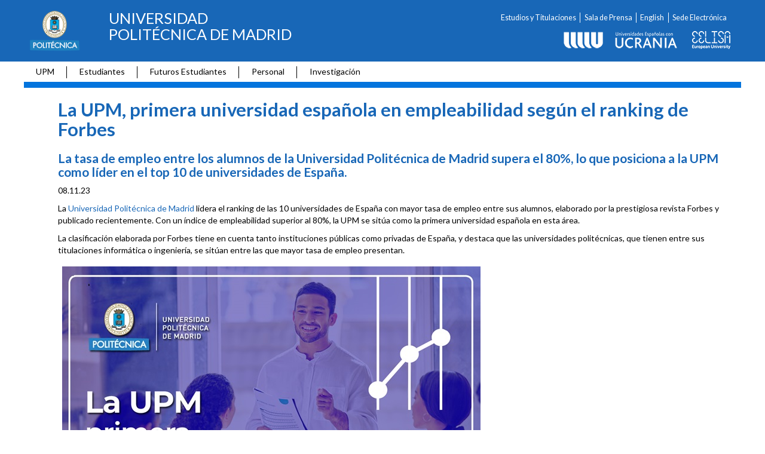

--- FILE ---
content_type: text/html; charset=UTF-8
request_url: https://www.upm.es/?id=CON03123&prefmt=articulo&fmt=detail
body_size: 6132
content:
<!DOCTYPE html>
<html lang="es">
<head>
  <meta charset="UTF-8">
  <meta http-equiv="X-UA-Compatible" content="IE=edge">
  <meta name="viewport" content="width=device-width, initial-scale=1">
  <link rel="shortcut icon" href="https://www.upm.es/favicon.ico">
  <link rel="stylesheet" href="/themes/comun/css/bootstrap.min.css">
  <link rel="stylesheet" href="/themes/comun/css/font-awesome.min.css">
  <link rel="stylesheet" href="/themes/comun/css/style.css?20240930">
  <link rel="stylesheet" href="/themes/comun/css/print.css" media="print">
  <!-- HTML5 shim and Respond.js for IE8 support of HTML5 elements and media queries -->
  <!-- WARNING: Respond.js doesn't work if you view the page via file:// -->
  <!--[if lt IE 9]>
  <script src="https://oss.maxcdn.com/html5shiv/3.7.2/html5shiv.min.js"></script>
  <script src="https://oss.maxcdn.com/respond/1.4.2/respond.min.js"></script>
  <![endif]-->
        <script src="/themes/comun/js/jquery-1.11.1.min.js"></script>
  <script src="/themes/comun/js/bootstrap.min.js"></script>
  <script src="/themes/comun/js/upm.min.js"></script>
        <title>Universidad Politécnica de Madrid</title>
    <script async src="https://www.googletagmanager.com/gtag/js?id=UA-10874068-3"></script>
    <script>
    window.dataLayer = window.dataLayer || [];
    function gtag(){dataLayer.push(arguments);}
    gtag('js', new Date());
    gtag('config', 'UA-10874068-3');
  </script>
  </head>
<body>
<!--INICIO MENUS ACCESIBILIDAD-->
<div id="skip"><a href="#contenido">Saltar a contenido</a></div>
<div id="accesKeyMenu">
  <ul>
    <li><a class="topMenuActionClose_ac" href="http://www.upm.es/institucional/UPM/WebUPM/Accesibilidad" accesskey="0">Accesibilidad</a></li>
    <li><a href="/" accesskey="1">Home</a></li>
    <li><a href="#contenido" accesskey="2">Ppal</a></li>
    <li><a href="#form_buscador_rapido" accesskey="3">Buscador</a></li>
      </ul>
</div><!--/.accesKeyMenu-->
<!--/FIN MENUS ACCESIBILIDAD-->
<style>
	#headerUPM {
		width: 100%;
		overflow: hidden;
		background-color: #26447a;
	}
	#headerUPM span {
		font-size:1.1em;
		text-transform: uppercase;
		color:white;
		padding-left: 0.5em;
	}
	#headerUPM .box {
		display: flex;
		align-items:center;
		padding: 0.2em 0;
	}
	#iconMenuMobile {
		float: right;
	}
	#iconMenuMobile > span {
		font-size: 2em;
		color: white;
		float: right;
	}
	.canales > .row {
		margin-left: 0;
		margin-right: 15px;
	}
	#logoEELISA, #logoCrueConUcrania{
		float: right;
		margin-top: 1em;
		margin-left: 1em;
		max-height: 30px;
	}
	#cresponCanalesCabeceraUPM {
		height: 50px;
		float: right;
	}
	.language {
		display: inline-block;
		padding-right: 1em;
		color: white;
		cursor: pointer;
		float: right;
		margin: 0;
	}
	.language > ul {
		position: relative;
		float: none;
		min-width: auto;"
	}
	.listLanguages > a{
		padding: 0.2em 0.8em;
	}
	.lang {
		/*Para centrar el span a la derecha*/
		display: table;
		margin: 0 0 0 auto;
	}
	.code {
		padding: 0.2em;
		background-color: transparent;
		color: white;
		border-radius: 3px;
		margin-right: 0.2em;
		text-transform: uppercase;
	}

	@media (min-width: 768px) {
		#navCanalesCabeceraUPM {
			display: contents !important;
		}
		#tipoCabecera {
			display: flex;
		}
		#tipoCabecera > div {
			align-self: center;
		}
	}

	@media (max-width: 768px) {
		#headerUPM img{
			margin-left: auto;
			margin-right: auto;
			float: none;
			display: block;
		}
		#headerUPM span{
			display: none;
		}
		#logoEELISA, #logoCrueConUcrania {
			display: none;
		}
	}

</style>


 <header id="headerUniversidad">
  <div class="wrapper">
    <div class="row" id="tipoCabecera">
      <div class="col-xs-12 col-sm-7">
                              <a href="/">
                            <div class="logo">
                <img class="img-responsive" src="/themes/comun/logos/institucional.png"
                     alt="Universidad Politécnica de Madrid">
              </div>
            </a>
                          <div class="cabecera">
                                                                                                      <h1>
                    Universidad<br/>
                    Politécnica de Madrid
                  </h1>
                            </div><!--/.cabecera-->
            <div id="iconMenuMobile" class="col-xs-2 visible-xs">
              <span class="fa fa-bars"></span>
            </div>
      </div>

      <div class="col-xs-12 col-sm-5 canales">
            <div class="row">
    <nav id="navCanalesCabeceraUPM">
      <ul>
                                                <li><a href="https://www.upm.es/Estudiantes/Estudios_Titulaciones" >Estudios y Titulaciones</a></li>
              
                                                          <li><a href="https://www.upm.es/UPM/SalaPrensa" >Sala de Prensa</a></li>
              
                                                          <li><a href="https://www.upm.es/internacional" lang="en">English</a></li>
              
                                                          <li><a href="https://sede.upm.es" >Sede Electrónica</a></li>
              
                        </ul>
    </nav>
  </div>



        <div class="row">
                    </div>

                      <div class="row">
                              <a href="https://www.upm.es/UPM/EELISA" alt="eelisa">
                <img class="img-responsive" id="logoEELISA"
                     src="/themes/comun/logos/eelisa2024.png" alt="EELISA European University">
              </a>
              <a href="https://www.upm.es/e-politecnica/?p=11803" alt="newsleter"><img class="img-responsive" id="logoCrueConUcrania" src="/themes/comun/logos/CrueConUcrania.png" alt="Universidades Españolas con Ucrania"></a>
                
            </div>
          



                                                                                                                                                                                                                  

                                                                                                                                                                                                              </div><!--/col-sm-5 .canales-->

    </div><!--/row-->
  </div><!--/.wrapper-->
</header>


<nav id="menuPrincipal">
  <div class="wrapper">
    <ul>
      
                                                                                                                                                                                          
                        <li>
      <a href="/UPM">UPM</a>
      <span class ="separador"></span>      </li>
                                    <li>
      <a href="/Estudiantes">Estudiantes</a>
      <span class ="separador"></span>      </li>
                                    <li>
      <a href="/FuturosEstudiantes">Futuros Estudiantes</a>
      <span class ="separador"></span>      </li>
                                    <li>
      <a href="/Personal">Personal</a>
      <span class ="separador"></span>      </li>
                                    <li>
      <a href="/Investigacion">Investigación</a>
            </li>
                      </ul>
  </div><!--/.wrapper-->
</nav><!--/#menuPrincipal-->



<link rel="stylesheet" href="/themes/comun/css/style_segundoNivel.css">

<nav id="menuMobile">
		<ul>
																	<li>
					<a   class="desplegable"  href="/UPM"  >
						<span class="numeracion">
						01.
						</span>
						UPM
												<span class="glyphicon glyphicon-play flechaAbrir" aria-hidden="true"></span>
											</a>
																																																																																																																																																																																																																																																																																																																																																																																																																								<ul class="submenu">
																																	<li ><a   href="/UPM/Historia"  >Historia</a></li>
																																																		<li ><a   href="/UPM/Organigrama"  >Organigrama</a></li>
																																																		<li ><a   href="/UPM/Organos"  >Órganos de Gobierno</a></li>
																																																		<li ><a href="https://web.upm.es/defensoriauniversitaria/" >Defensoría Universitaria</a></li>
																																																		<li ><a   href="/UPM/Centros"  >Centros y Campus Universitarios</a></li>
																																																		<li ><a   href="/UPM/Departamentos"  >Departamentos</a></li>
																																																		<li ><a   href="/UPM/NormativaLegislacion"  >Normativa y Legislación</a></li>
																																																		<li ><a   href="/UPM/ConsejoSocial"  >Consejo Social</a></li>
																																																																	<li ><a   href="/UPM/BoletinOficial"  >Boletín Oficial</a></li>
																																																		<li ><a   href="/UPM/DatosEconomicos"  >Datos Económicos</a></li>
																																																		<li ><a   href="/UPM/PoliticasIgualdad"  >Políticas de Igualdad</a></li>
																																																		<li ><a   href="/UPM/Fundaciones"  >Fundaciones de la Universidad</a></li>
																																																		<li ><a   href="/UPM/CompromisoSocial"  >Compromiso Social y Medioambiental</a></li>
																																																		<li ><a   href="/UPM/Accion_Social"  >Acción Social</a></li>
																																																		<li ><a   href="/UPM/SalaPrensa"  >Sala de Prensa</a></li>
																																																		<li ><a   href="/UPM/Biblioteca"  >Biblioteca Universitaria</a></li>
																																																		<li ><a   href="/UPM/Actividades_Culturales"  >Actividades Culturales</a></li>
																																																		<li ><a   href="/UPM/Deportes"  >Actividades Deportivas</a></li>
																																																		<li ><a   href="/UPM/MuseosUPM"  >Museos y Colecciones UPM</a></li>
																																																																																															<li ><a   href="/UPM/ResidenciasUniversitarias"  >Residencias Universitarias</a></li>
																																																		<li ><a   href="/UPM/Inteligencia"  >Inteligencia Institucional</a></li>
																																																																																		<li ><a   href="/UPM/Calidad"  >Calidad</a></li>
																																																		<li ><a   href="/UPM/ServiciosTecnologicos"  >Servicios Tecnológicos</a></li>
																																																		<li ><a   href="/UPM/EELISA"  >EELISA</a></li>
																																																		<li ><a   href="/UPM/PRTR"  >Plan de Recuperación, Transformación y Resiliencia</a></li>
																														</ul>
											 
				</li>
																								<li>
					<a   class="desplegable"  href="/Estudiantes"  >
						<span class="numeracion">
						02.
						</span>
						Estudiantes
												<span class="glyphicon glyphicon-play flechaAbrir" aria-hidden="true"></span>
											</a>
																																																																																																																																																																																																																																																																																																																																																							<ul class="submenu">
																																	<li ><a   href="/Estudiantes/Estudios_Titulaciones"  >Estudios y Titulaciones</a></li>
																																																		<li ><a   href="/Estudiantes/OrdenacionAcademica"  >Ordenación Académica</a></li>
																																																		<li ><a   href="/Estudiantes/Tramites"  >Trámites y solicitudes</a></li>
																																																		<li ><a   href="/Estudiantes/e-EdU"  >e-EdU</a></li>
																																																		<li ><a   href="/Estudiantes/BecasAyudasPremios"  >Becas, Ayudas y Premios</a></li>
																																																		<li ><a   href="/Estudiantes/Movilidad"  >Movilidad. Programas de Intercambio</a></li>
																																																		<li ><a   href="/Estudiantes/Empleo"  >Empleo</a></li>
																																																		<li ><a   href="/Estudiantes/Practicas"  >Prácticas</a></li>
																																																		<li ><a   href="/Estudiantes/Atencion"  >Atención al Alumno</a></li>
																																																																																<li ><a href="https://da.upm.es/" >Delegación de alumnos</a></li>
																																																		<li ><a   href="/Estudiantes/Asociaciones"  >Asociaciones de Estudiantes</a></li>
																																																		<li ><a   href="/Estudiantes/CompromisoSocial"  >Compromiso Social</a></li>
																																																		<li ><a   href="/Estudiantes/CompeticionesEstudiantes"  >Competiciones de Estudiantes</a></li>
																																																																	<li ><a   href="/Estudiantes/NormativaLegislacion"  >Normativa y Legislación</a></li>
																																																																	<li ><a   href="/Estudiantes/Seguros"  >Seguros</a></li>
																																																																																																																								</ul>
											 
				</li>
																								<li>
					<a   class="desplegable"  href="/FuturosEstudiantes"  >
						<span class="numeracion">
						03.
						</span>
						Futuros Estudiantes
												<span class="glyphicon glyphicon-play flechaAbrir" aria-hidden="true"></span>
											</a>
																																																																																																																																																																																																																					<ul class="submenu">
																																	<li ><a   href="/FuturosEstudiantes/InformacionEstudiantes"  >Información a estudiantes</a></li>
																																																		<li ><a   href="/FuturosEstudiantes/Bienvenida"  >Bienvenida</a></li>
																																																		<li ><a   href="/FuturosEstudiantes/Estudios_Titulaciones"  >Estudios y Titulaciones</a></li>
																																																		<li ><a href="/UPM/Centros" >Centros y Campus Universitarios</a></li>
																																																																																		<li ><a   href="/FuturosEstudiantes/Ingresar"  >Ingresar en la UPM</a></li>
																																																		<li ><a   href="/FuturosEstudiantes/BecasAyudas"  >Becas y Ayudas</a></li>
																																																		<li ><a   href="/FuturosEstudiantes/Movilidad"  >Movilidad. Programas de Intercambio</a></li>
																																																		<li ><a   href="/FuturosEstudiantes/AtencionAlumno"  >Atención al Alumno</a></li>
																																																																																																																								</ul>
											 
				</li>
																								<li>
					<a   class="desplegable"  href="/Personal"  >
						<span class="numeracion">
						04.
						</span>
						Personal
												<span class="glyphicon glyphicon-play flechaAbrir" aria-hidden="true"></span>
											</a>
																																																																																																<ul class="submenu">
																																	<li ><a   href="/Personal/PDI"  >PDI</a></li>
																																																		<li ><a   href="/Personal/PTGAS"  >PTGAS</a></li>
																																																		<li ><a   href="/Personal/PrevencionRiesgosLaborales"  >Prevención de Riesgos Laborales</a></li>
																																																																	<li ><a   href="/Personal/Acuerdos"  >Acuerdos</a></li>
																																																		<li ><a   href="/Personal/EleccionesSindicales"  >Elecciones Sindicales</a></li>
																														</ul>
											 
				</li>
																								<li>
					<a   class="desplegable"  href="/Investigacion"  >
						<span class="numeracion">
						05.
						</span>
						Investigación
												<span class="glyphicon glyphicon-play flechaAbrir" aria-hidden="true"></span>
											</a>
																																																																																																																																																																														<ul class="submenu">
																																	<li ><a   href="/Investigacion/Programa_Propio_UPM"  >Programa Propio UPM</a></li>
																																																		<li ><a href="http://www.upm.es/Estudiantes/Estudios_Titulaciones/Estudios_Doctorado" >Doctorado y Escuela Internacional</a></li>
																																																		<li ><a   href="/Investigacion/HRS4R"  >HR Excellence in Research</a></li>
																																																		<li ><a   href="/Investigacion/personal"  >Personal de investigación</a></li>
																																																		<li ><a   href="/Investigacion/estructuras"  >Estructuras de investigación</a></li>
																																																		<li ><a   href="/Investigacion/soporte"  >Soporte a las actividades de investigación</a></li>
																																																		<li ><a   href="/Investigacion/innovacion"  >Innovación</a></li>
																																																		<li ><a   href="/Investigacion/difusion"  >Premios, seminarios y difusión</a></li>
																																																		<li ><a   href="/Investigacion/iniciativas"  >Iniciativas para la Innovación y Emprendimiento</a></li>
																																																																	<li ><a   href="/Investigacion/SDGine"  >COFUND SDGine</a></li>
																																																														</ul>
											 
				</li>
														</ul>

			
	<ul class="canales">
					<li><a href="https://www.upm.es/Estudiantes/Estudios_Titulaciones">Estudios y Titulaciones</a></li>
							<li><a href="https://www.upm.es/UPM/SalaPrensa">Sala de Prensa</a></li>
							<li><a href="https://www.upm.es/internacional">English</a></li>
							<li><a href="https://sede.upm.es">Sede Electrónica</a></li>
			</ul>

</nav><!--/#menuMobile-->
<section id="caminoMigas">
  <div class="wrapper">

    <ul>
          </ul>

  </div><!--wrapper-->
</section><!--/#caminoMigas-->

<div id="contenido">
	<div class="wrapper">
		<div id="central" class="col-sm-12">


						<div class="content">
				<style>
	ul.sinmarca {
		list-style-type: none;
		margin: 0;
		padding: 0 2em;
	}

	ul.sinmarca li {
		margin: 1em 1em 1em 2em;
		color: #1867B7;
	}

	ul.sinmarca li span.fa {
		margin-right: 1em;
	}

	ul.sinmarca li a {
		/*color: #1867B7;
    text-decoration: dotted;
    text-decoration-color: #acacac;
    text-decoration-skip: ink;*/
		border-bottom: 1px solid rgb(24, 103, 183);
		border-bottom: 1px solid rgba(24, 103, 183, .3);
		-webkit-background-clip: padding-box; /* for Safari */
		background-clip: padding-box; /* for IE9+, Firefox 4+, Opera, Chrome */
	}

	ul.sinmarca li a:hover {
		text-decoration: none;
		border-bottom: 1px solid rgb(24, 103, 183);
	}

	.rojo {
		color: red;
	}

	img.center {
		display: block;
		margin-left: auto !important;
		margin-right: auto !important;
	}

	p.center {
		text-align: center;
	}

</style>
<div class="row">
  <div class="col-md-12">

                  <h2 class="destacadoTitulo02">La UPM, primera universidad española en empleabilidad según el ranking de Forbes</h2>
                  <h3 class="destacadoTitulo03"></h3>
                          <h3 class="destacadoTitulo03">La tasa de empleo entre los alumnos de la Universidad Politécnica de Madrid supera el 80%, lo que posiciona a la UPM como líder en el top 10 de universidades de España.</h3>
                          <div class="cuerpo"><p>08.11.23</p>
<p>La <a href="http://www.upm.es" target="_blank" rel="noopener">Universidad Politécnica de Madrid</a> lidera el ranking de las 10 universidades de España con mayor tasa de empleo entre sus alumnos, elaborado por la prestigiosa revista Forbes y publicado recientemente. Con un índice de empleabilidad superior al 80%, la UPM se sitúa como la primera universidad española en esta área.</p>
<p>La clasificación elaborada por Forbes tiene en cuenta tanto instituciones públicas como privadas de España, y destaca que las universidades politécnicas, que tienen entre sus titulaciones informática o ingeniería, se sitúan entre las que mayor tasa de empleo presentan.</p>
<p><img src="/gsfs/SFS03334" data-idsfs="SFS03334" /></p>
<p>El top 3 de universidades españolas con mayor empleabilidad de Forbes lo conforman, junto a la UPM, la Universidad Alfonso X el Sabio y la Universidad Pública de Navarra. El ranking se completa con las siguientes instituciones: Universitat Politècnica de Catalunya, Universidad Politécnica de Cartagena, Universidad Pontificia Comillas, Universidad Carlos III, Universidad Católica Santa Teresa de Jesús de Ávila, Mondragon Unibertsitatea y Universidad Antonio de Nebrija.</p>
<p>En su investigación, Forbes incide en que las titulaciones elegidas influyen directamente en el acceso al mercado laboral en España. La revista destaca entre los estudios con mejor tasa de empleo, además de Medicina, otras titulaciones que se ofertan en la UPM, como las Ingenierías aeronáutica, de computadores o industrial, e Informática.</p>
<p>La lista de Forbes se suma a otros rankings que sitúan a la UPM como mejor universidad en empleabilidad. El informe U-Ranking <a href="https://www.upm.es/UPM/SalaPrensa/Noticias?id=bac1222723428810VgnVCM10000009c7648a____&fmt=detail&prefmt=articulo" target="_blank" rel="noopener">publicado en junio</a> posicionó a la politécnica madrileña en el primer puesto en inserción laboral de sus estudiantes, con una tasa de afiliación a la Seguridad Social de sus egresados del 76%. Por otra parte, en la edición de 2022 del <a href="https://www.upm.es/UPM/SalaPrensa/Noticias?id=88e78d827cdff710VgnVCM10000009c7648a____&fmt=detail&prefmt=articulo" target="_blank" rel="noopener">ranking QS de empleabilidad</a> (QS Graduate Employability Rankings 2022), la UPM se situó como primera universidad politécnica española en esta área.</p></div>
        
        
        
        
    </div>
  </div>

    									<style>
	.sinpuntos {
		list-style:none;
	}	
</style>


								
				<style type="text/css">
	ul.docs-rel li{
		list-style: none;
	}
</style>

				
  																			<style>#barra_utilidades li span.fa {padding: 4px 10px;}</style>
<div class="row">
		<div id="barra_utilidades" class="col-xs-12 pull-right col-sm-1">
			<ul>
								<li title="Imprimir" class="col-xs-12"><a href=""><span id="print-page" class="fa fa-print"></span></a></li>
			</ul>
		</div>
	</div>
	<script>
	$(".fa-print").click(function () {
		window.print();
	});
	</script>

												</div>
		</div>
	</div>
</div>

<footer>
  <div class="row">
    <div class="col-sm-12 icons">
      <div class="wrapper">
        <div class="col-sm-6">
          	<div class="iconUpm">
				<a href="https://www.upm.es/politecnica_virtual/"><img src="/themes/comun/img/icon_pv.png" alt="Politécnica Virtual"></a>
				<a href="https://drive.upm.es/index.php/login"><img src="/themes/comun/img/icon_UPMdrive.png" alt="UPMdrive"></a>
				<a href="https://www.upm.es/intranet"><img src="/themes/comun/img/logo_intranet.png" alt="Intranet"></a>
			</div><!--/.iconUpm-->
        </div><!--/.col-sm-6-->
        <div class="col-sm-6">
          <div class="iconSocial">
	<a href="https://www.facebook.com/universidadpolitecnicademadrid" aria-label="Icono facebook"><span class="fa fa-facebook"></span></a>
	<a href="https://twitter.com/#!/La_UPM/" aria-label="Icono flickr"><span class="fa fa-twitter"></span></a>
	<a href="http://www.youtube.com/user/UPM" aria-label="Icono youtube"><span class="fa fa-youtube-play"></span></a>
	<a href="http://www.upm.es/e-politecnica/" aria-label="Icono epolitecnica"><span class="fa fa-wordpress"></span></a>
	<a href="http://www.flickr.com/photos/universidadpolitecnica/" aria-label="Icono twitter"><span class="fa fa-flickr"></span></a>
	<a href="https://www.instagram.com/somosupm/" aria-label="Icono instagram"><span class="fa fa-instagram"></span></a>
	<a href="https://es.linkedin.com/school/universidad-politecnica-de-madrid/" aria-label="Icono Linkedin"><span class="fa fa-linkedin"></span></a>
</div><!--/.</div>-->
        </div><!--/.col-sm-6-->
      </div><!--/.wrapper-->  
    </div><!--/.col-sm-12-->
  </div><!--/.row-->
  <div class="row">
    <div class="col-sm-12 creditos">
      <div class="wrapper">
        <div class="row">
                        <div class="col-sm-9 menuFooter">
    <div class="row">
      <ul class="col-sm-4">
                          <li>
            <a href="https://www.upm.es/contacto"> Contacto / Directorio </a>
                      </li>
                                                <li>
            <a href="https://transparencia.upm.es/"> Portal de Transparencia </a>
                      </li>
                                                <li>
            <a href="https://sede.upm.es/licitaciones"> Perfil de Contratante </a>
                      </li>
                                                <li>
            <a href="https://www.upm.es/Portal_inv"> Portal del Investigador </a>
                      </li>
                      </ul>
      <ul class="col-sm-4">
                                        <li>
            <a href="https://www.upm.es/UPM/Calidad/BQSF"> Quejas/Sugerencias/Felicitaciones </a>
                      </li>
                                                <li>
            <a href="/UPM/WebUPM/Accesibilidad"> Accesibilidad </a>
                      </li>
                                                <li>
            <a href="https://www.upm.es/AvisoLegal"> Aviso Legal </a>
                      </li>
                              </ul>
                </div>
  </div><!--/.col-sm-9-->

                    <!--/.col-sm-6-->
                      <style>
div.patrocinadores { text-align:right }
div.patrocinadores div { height: 35px; display: inline-block; text-align: center; margin: 0.2em; }
</style>
<div class="col-sm-3 patrocinadores ">
  <div>
  <a href="http://www.crue.org/">
    <img src="/themes/comun/img/crue20.png" alt="Crue Universidades Españolas" title="Crue"/>
  </a>
</div>
  <div>
  <a href="http://www.universia.es">
    <img src="/themes/comun/img/universia15.png" alt="Universia" title="Universia"/>
  </a>
</div>
  <div>
  <a href="https://www.upm.es/UPM/PRTR">
    <img src="/themes/comun/img/prtr-02.png" alt="" title="prtr"/>
  </a>
</div>
  <div>
  <a href="https://web.upm.es/hrs4r/">
    <img src="/themes/comun/img/hrs4r.png" alt="HR Excellence in Research" title="hsr4r"/>
  </a>
</div>
  </div><!--/.col-sm-3-->

<!--/.col-sm-6-->
                  </div><!--/.row-->
        <div class="row">
          <p>Universidad Politécnica de Madrid © 2026</p>
        </div><!--/.row-->
      </div><!--/.wrapper-->
    </div><!--/.col-sm-12 creditos-->
  </div><!--/.row-->  
  
</footer>
</body>
</html>

